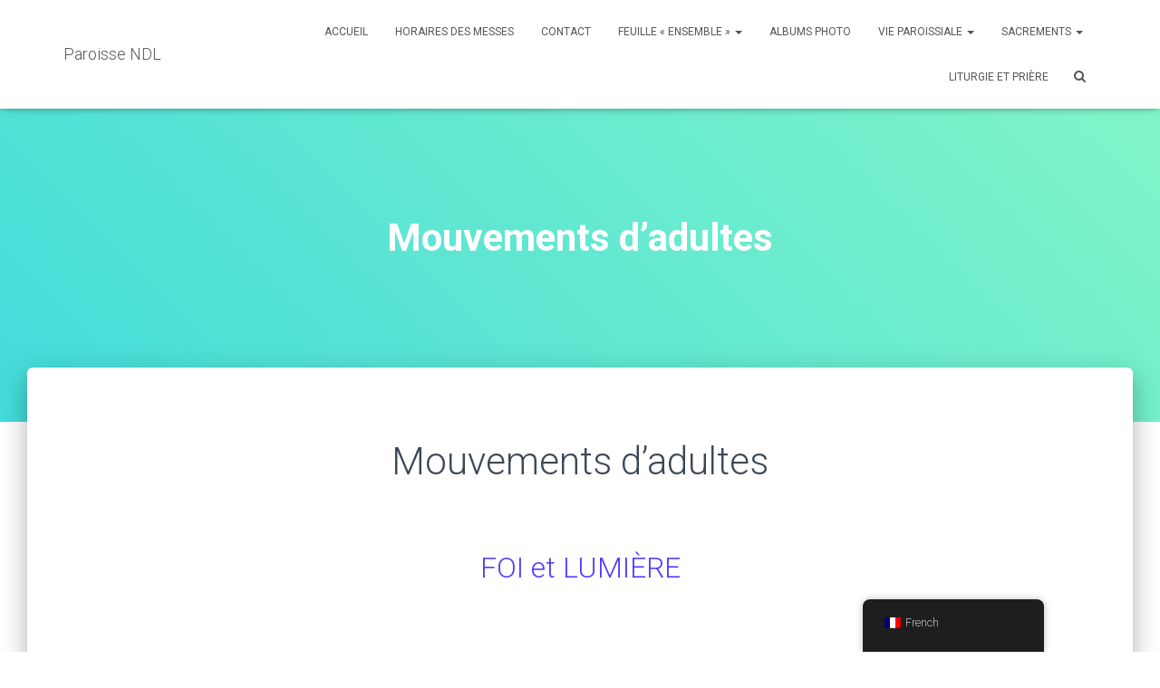

--- FILE ---
content_type: text/html; charset=UTF-8
request_url: https://ndl95.fr/fr_fr/mouvements-adultes
body_size: 13705
content:
<!DOCTYPE html>
<html lang="fr-FR">

<head>
	<meta charset='UTF-8'>
	<meta name="viewport" content="width=device-width, initial-scale=1">
	<link rel="profile" href="http://gmpg.org/xfn/11">
		<title>Mouvements d&rsquo;adultes &#8211; Paroisse NDL</title>
<meta name='robots' content='max-image-preview:large' />
<link rel='dns-prefetch' href='//secure.gravatar.com' />
<link rel='dns-prefetch' href='//stats.wp.com' />
<link rel='dns-prefetch' href='//fonts.googleapis.com' />
<link rel='dns-prefetch' href='//v0.wordpress.com' />
<link rel='preconnect' href='//c0.wp.com' />
<link rel="alternate" type="application/rss+xml" title="Paroisse NDL &raquo; Flux" href="https://ndl95.fr/fr_fr/feed" />
<link rel="alternate" type="application/rss+xml" title="Paroisse NDL &raquo; Flux des commentaires" href="https://ndl95.fr/fr_fr/comments/feed" />
<link rel="alternate" type="text/calendar" title="Paroisse NDL &raquo; Flux iCal" href="https://ndl95.fr/fr_fr/events/?ical=1" />
<link rel="alternate" title="oEmbed (JSON)" type="application/json+oembed" href="https://ndl95.fr/fr_fr/wp-json/oembed/1.0/embed?url=https%3A%2F%2Fndl95.fr%2Ffr_fr%2Fmouvements-adultes" />
<link rel="alternate" title="oEmbed (XML)" type="text/xml+oembed" href="https://ndl95.fr/fr_fr/wp-json/oembed/1.0/embed?url=https%3A%2F%2Fndl95.fr%2Ffr_fr%2Fmouvements-adultes&#038;format=xml" />
<style id='wp-img-auto-sizes-contain-inline-css' type='text/css'>
img:is([sizes=auto i],[sizes^="auto," i]){contain-intrinsic-size:3000px 1500px}
/*# sourceURL=wp-img-auto-sizes-contain-inline-css */
</style>
<style id='wp-emoji-styles-inline-css' type='text/css'>

	img.wp-smiley, img.emoji {
		display: inline !important;
		border: none !important;
		box-shadow: none !important;
		height: 1em !important;
		width: 1em !important;
		margin: 0 0.07em !important;
		vertical-align: -0.1em !important;
		background: none !important;
		padding: 0 !important;
	}
/*# sourceURL=wp-emoji-styles-inline-css */
</style>
<link rel='stylesheet' id='wp-block-library-css' href='https://c0.wp.com/c/6.9/wp-includes/css/dist/block-library/style.min.css' type='text/css' media='all' />
<style id='global-styles-inline-css' type='text/css'>
:root{--wp--preset--aspect-ratio--square: 1;--wp--preset--aspect-ratio--4-3: 4/3;--wp--preset--aspect-ratio--3-4: 3/4;--wp--preset--aspect-ratio--3-2: 3/2;--wp--preset--aspect-ratio--2-3: 2/3;--wp--preset--aspect-ratio--16-9: 16/9;--wp--preset--aspect-ratio--9-16: 9/16;--wp--preset--color--black: #000000;--wp--preset--color--cyan-bluish-gray: #abb8c3;--wp--preset--color--white: #ffffff;--wp--preset--color--pale-pink: #f78da7;--wp--preset--color--vivid-red: #cf2e2e;--wp--preset--color--luminous-vivid-orange: #ff6900;--wp--preset--color--luminous-vivid-amber: #fcb900;--wp--preset--color--light-green-cyan: #7bdcb5;--wp--preset--color--vivid-green-cyan: #00d084;--wp--preset--color--pale-cyan-blue: #8ed1fc;--wp--preset--color--vivid-cyan-blue: #0693e3;--wp--preset--color--vivid-purple: #9b51e0;--wp--preset--color--accent: #523cfc;--wp--preset--color--background-color: #ffffff;--wp--preset--color--header-gradient: #43dbdb;--wp--preset--color--secondary: #2d3359;--wp--preset--color--body-color: #999999;--wp--preset--color--header-overlay-color: rgba(0,0,0,0.5);--wp--preset--color--header-text-color: #fffffe;--wp--preset--color--navbar-background: #fffffd;--wp--preset--color--navbar-text-color: #555555;--wp--preset--color--navbar-text-color-hover: #1d85e0;--wp--preset--color--navbar-transparent-text-color: #000000;--wp--preset--gradient--vivid-cyan-blue-to-vivid-purple: linear-gradient(135deg,rgb(6,147,227) 0%,rgb(155,81,224) 100%);--wp--preset--gradient--light-green-cyan-to-vivid-green-cyan: linear-gradient(135deg,rgb(122,220,180) 0%,rgb(0,208,130) 100%);--wp--preset--gradient--luminous-vivid-amber-to-luminous-vivid-orange: linear-gradient(135deg,rgb(252,185,0) 0%,rgb(255,105,0) 100%);--wp--preset--gradient--luminous-vivid-orange-to-vivid-red: linear-gradient(135deg,rgb(255,105,0) 0%,rgb(207,46,46) 100%);--wp--preset--gradient--very-light-gray-to-cyan-bluish-gray: linear-gradient(135deg,rgb(238,238,238) 0%,rgb(169,184,195) 100%);--wp--preset--gradient--cool-to-warm-spectrum: linear-gradient(135deg,rgb(74,234,220) 0%,rgb(151,120,209) 20%,rgb(207,42,186) 40%,rgb(238,44,130) 60%,rgb(251,105,98) 80%,rgb(254,248,76) 100%);--wp--preset--gradient--blush-light-purple: linear-gradient(135deg,rgb(255,206,236) 0%,rgb(152,150,240) 100%);--wp--preset--gradient--blush-bordeaux: linear-gradient(135deg,rgb(254,205,165) 0%,rgb(254,45,45) 50%,rgb(107,0,62) 100%);--wp--preset--gradient--luminous-dusk: linear-gradient(135deg,rgb(255,203,112) 0%,rgb(199,81,192) 50%,rgb(65,88,208) 100%);--wp--preset--gradient--pale-ocean: linear-gradient(135deg,rgb(255,245,203) 0%,rgb(182,227,212) 50%,rgb(51,167,181) 100%);--wp--preset--gradient--electric-grass: linear-gradient(135deg,rgb(202,248,128) 0%,rgb(113,206,126) 100%);--wp--preset--gradient--midnight: linear-gradient(135deg,rgb(2,3,129) 0%,rgb(40,116,252) 100%);--wp--preset--font-size--small: 13px;--wp--preset--font-size--medium: 20px;--wp--preset--font-size--large: 36px;--wp--preset--font-size--x-large: 42px;--wp--preset--font-size--body: 18px;--wp--preset--font-size--heading: 37px;--wp--preset--font-size--title: 46px;--wp--preset--spacing--20: 0.44rem;--wp--preset--spacing--30: 0.67rem;--wp--preset--spacing--40: 1rem;--wp--preset--spacing--50: 1.5rem;--wp--preset--spacing--60: 2.25rem;--wp--preset--spacing--70: 3.38rem;--wp--preset--spacing--80: 5.06rem;--wp--preset--shadow--natural: 6px 6px 9px rgba(0, 0, 0, 0.2);--wp--preset--shadow--deep: 12px 12px 50px rgba(0, 0, 0, 0.4);--wp--preset--shadow--sharp: 6px 6px 0px rgba(0, 0, 0, 0.2);--wp--preset--shadow--outlined: 6px 6px 0px -3px rgb(255, 255, 255), 6px 6px rgb(0, 0, 0);--wp--preset--shadow--crisp: 6px 6px 0px rgb(0, 0, 0);}:where(.is-layout-flex){gap: 0.5em;}:where(.is-layout-grid){gap: 0.5em;}body .is-layout-flex{display: flex;}.is-layout-flex{flex-wrap: wrap;align-items: center;}.is-layout-flex > :is(*, div){margin: 0;}body .is-layout-grid{display: grid;}.is-layout-grid > :is(*, div){margin: 0;}:where(.wp-block-columns.is-layout-flex){gap: 2em;}:where(.wp-block-columns.is-layout-grid){gap: 2em;}:where(.wp-block-post-template.is-layout-flex){gap: 1.25em;}:where(.wp-block-post-template.is-layout-grid){gap: 1.25em;}.has-black-color{color: var(--wp--preset--color--black) !important;}.has-cyan-bluish-gray-color{color: var(--wp--preset--color--cyan-bluish-gray) !important;}.has-white-color{color: var(--wp--preset--color--white) !important;}.has-pale-pink-color{color: var(--wp--preset--color--pale-pink) !important;}.has-vivid-red-color{color: var(--wp--preset--color--vivid-red) !important;}.has-luminous-vivid-orange-color{color: var(--wp--preset--color--luminous-vivid-orange) !important;}.has-luminous-vivid-amber-color{color: var(--wp--preset--color--luminous-vivid-amber) !important;}.has-light-green-cyan-color{color: var(--wp--preset--color--light-green-cyan) !important;}.has-vivid-green-cyan-color{color: var(--wp--preset--color--vivid-green-cyan) !important;}.has-pale-cyan-blue-color{color: var(--wp--preset--color--pale-cyan-blue) !important;}.has-vivid-cyan-blue-color{color: var(--wp--preset--color--vivid-cyan-blue) !important;}.has-vivid-purple-color{color: var(--wp--preset--color--vivid-purple) !important;}.has-black-background-color{background-color: var(--wp--preset--color--black) !important;}.has-cyan-bluish-gray-background-color{background-color: var(--wp--preset--color--cyan-bluish-gray) !important;}.has-white-background-color{background-color: var(--wp--preset--color--white) !important;}.has-pale-pink-background-color{background-color: var(--wp--preset--color--pale-pink) !important;}.has-vivid-red-background-color{background-color: var(--wp--preset--color--vivid-red) !important;}.has-luminous-vivid-orange-background-color{background-color: var(--wp--preset--color--luminous-vivid-orange) !important;}.has-luminous-vivid-amber-background-color{background-color: var(--wp--preset--color--luminous-vivid-amber) !important;}.has-light-green-cyan-background-color{background-color: var(--wp--preset--color--light-green-cyan) !important;}.has-vivid-green-cyan-background-color{background-color: var(--wp--preset--color--vivid-green-cyan) !important;}.has-pale-cyan-blue-background-color{background-color: var(--wp--preset--color--pale-cyan-blue) !important;}.has-vivid-cyan-blue-background-color{background-color: var(--wp--preset--color--vivid-cyan-blue) !important;}.has-vivid-purple-background-color{background-color: var(--wp--preset--color--vivid-purple) !important;}.has-black-border-color{border-color: var(--wp--preset--color--black) !important;}.has-cyan-bluish-gray-border-color{border-color: var(--wp--preset--color--cyan-bluish-gray) !important;}.has-white-border-color{border-color: var(--wp--preset--color--white) !important;}.has-pale-pink-border-color{border-color: var(--wp--preset--color--pale-pink) !important;}.has-vivid-red-border-color{border-color: var(--wp--preset--color--vivid-red) !important;}.has-luminous-vivid-orange-border-color{border-color: var(--wp--preset--color--luminous-vivid-orange) !important;}.has-luminous-vivid-amber-border-color{border-color: var(--wp--preset--color--luminous-vivid-amber) !important;}.has-light-green-cyan-border-color{border-color: var(--wp--preset--color--light-green-cyan) !important;}.has-vivid-green-cyan-border-color{border-color: var(--wp--preset--color--vivid-green-cyan) !important;}.has-pale-cyan-blue-border-color{border-color: var(--wp--preset--color--pale-cyan-blue) !important;}.has-vivid-cyan-blue-border-color{border-color: var(--wp--preset--color--vivid-cyan-blue) !important;}.has-vivid-purple-border-color{border-color: var(--wp--preset--color--vivid-purple) !important;}.has-vivid-cyan-blue-to-vivid-purple-gradient-background{background: var(--wp--preset--gradient--vivid-cyan-blue-to-vivid-purple) !important;}.has-light-green-cyan-to-vivid-green-cyan-gradient-background{background: var(--wp--preset--gradient--light-green-cyan-to-vivid-green-cyan) !important;}.has-luminous-vivid-amber-to-luminous-vivid-orange-gradient-background{background: var(--wp--preset--gradient--luminous-vivid-amber-to-luminous-vivid-orange) !important;}.has-luminous-vivid-orange-to-vivid-red-gradient-background{background: var(--wp--preset--gradient--luminous-vivid-orange-to-vivid-red) !important;}.has-very-light-gray-to-cyan-bluish-gray-gradient-background{background: var(--wp--preset--gradient--very-light-gray-to-cyan-bluish-gray) !important;}.has-cool-to-warm-spectrum-gradient-background{background: var(--wp--preset--gradient--cool-to-warm-spectrum) !important;}.has-blush-light-purple-gradient-background{background: var(--wp--preset--gradient--blush-light-purple) !important;}.has-blush-bordeaux-gradient-background{background: var(--wp--preset--gradient--blush-bordeaux) !important;}.has-luminous-dusk-gradient-background{background: var(--wp--preset--gradient--luminous-dusk) !important;}.has-pale-ocean-gradient-background{background: var(--wp--preset--gradient--pale-ocean) !important;}.has-electric-grass-gradient-background{background: var(--wp--preset--gradient--electric-grass) !important;}.has-midnight-gradient-background{background: var(--wp--preset--gradient--midnight) !important;}.has-small-font-size{font-size: var(--wp--preset--font-size--small) !important;}.has-medium-font-size{font-size: var(--wp--preset--font-size--medium) !important;}.has-large-font-size{font-size: var(--wp--preset--font-size--large) !important;}.has-x-large-font-size{font-size: var(--wp--preset--font-size--x-large) !important;}
/*# sourceURL=global-styles-inline-css */
</style>

<style id='classic-theme-styles-inline-css' type='text/css'>
/*! This file is auto-generated */
.wp-block-button__link{color:#fff;background-color:#32373c;border-radius:9999px;box-shadow:none;text-decoration:none;padding:calc(.667em + 2px) calc(1.333em + 2px);font-size:1.125em}.wp-block-file__button{background:#32373c;color:#fff;text-decoration:none}
/*# sourceURL=/wp-includes/css/classic-themes.min.css */
</style>
<link rel='stylesheet' id='trp-floater-language-switcher-style-css' href='https://ndl95.fr/wp-content/plugins/translatepress-multilingual/assets/css/trp-floater-language-switcher.css?ver=3.0.7' type='text/css' media='all' />
<link rel='stylesheet' id='trp-language-switcher-style-css' href='https://ndl95.fr/wp-content/plugins/translatepress-multilingual/assets/css/trp-language-switcher.css?ver=3.0.7' type='text/css' media='all' />
<link rel='stylesheet' id='bootstrap-css' href='https://ndl95.fr/wp-content/themes/hestia-pro/assets/bootstrap/css/bootstrap.min.css?ver=1.0.2' type='text/css' media='all' />
<link rel='stylesheet' id='hestia-font-sizes-css' href='https://ndl95.fr/wp-content/themes/hestia-pro/assets/css/font-sizes.min.css?ver=2.0.11' type='text/css' media='all' />
<link rel='stylesheet' id='font-awesome-css' href='https://ndl95.fr/wp-content/themes/hestia-pro/assets/font-awesome/css/font-awesome.min.css?ver=1.0.2' type='text/css' media='all' />
<link rel='stylesheet' id='hestia_style-css' href='https://ndl95.fr/wp-content/themes/hestia-pro/style.min.css?ver=2.0.11' type='text/css' media='all' />
<style id='hestia_style-inline-css' type='text/css'>
.hestia-top-bar, .hestia-top-bar .widget.widget_shopping_cart .cart_list {
			background-color: #363537
		}
		.hestia-top-bar .widget .label-floating input[type=search]:-webkit-autofill {
			-webkit-box-shadow: inset 0 0 0px 9999px #363537
		}.hestia-top-bar, .hestia-top-bar .widget .label-floating input[type=search], .hestia-top-bar .widget.widget_search form.form-group:before, .hestia-top-bar .widget.widget_product_search form.form-group:before, .hestia-top-bar .widget.widget_shopping_cart:before {
			color: #000000
		} 
		.hestia-top-bar .widget .label-floating input[type=search]{
			-webkit-text-fill-color:#000000 !important 
		}.hestia-top-bar a, .hestia-top-bar .top-bar-nav li a {
			color: #ffffff
		}.hestia-top-bar a:hover, .hestia-top-bar .top-bar-nav li a:hover {
			color: #eeeeee
		}
	
		a, 
		.navbar .dropdown-menu li:hover > a,
		.navbar .dropdown-menu li:focus > a,
		.navbar .dropdown-menu li:active > a,
		.navbar .navbar-nav > li .dropdown-menu li:hover > a,
		body:not(.home) .navbar-default .navbar-nav > .active:not(.btn) > a,
		body:not(.home) .navbar-default .navbar-nav > .active:not(.btn) > a:hover,
		body:not(.home) .navbar-default .navbar-nav > .active:not(.btn) > a:focus,
		a:hover, 
		.card-blog a.moretag:hover, 
		.card-blog a.more-link:hover, 
		.widget a:hover,
		.has-accent-color {
		    color:#523cfc;
		}
		
		.pagination span.current, .pagination span.current:focus, .pagination span.current:hover {
			border-color:#523cfc
		}
		
		button,
		button:hover,
		.woocommerce .track_order button[type="submit"],
		.woocommerce .track_order button[type="submit"]:hover,
		div.wpforms-container .wpforms-form button[type=submit].wpforms-submit,
		div.wpforms-container .wpforms-form button[type=submit].wpforms-submit:hover,
		input[type="button"],
		input[type="button"]:hover,
		input[type="submit"],
		input[type="submit"]:hover,
		input#searchsubmit, 
		.pagination span.current, 
		.pagination span.current:focus, 
		.pagination span.current:hover,
		.btn.btn-primary,
		.btn.btn-primary:link,
		.btn.btn-primary:hover, 
		.btn.btn-primary:focus, 
		.btn.btn-primary:active, 
		.btn.btn-primary.active, 
		.btn.btn-primary.active:focus, 
		.btn.btn-primary.active:hover,
		.btn.btn-primary:active:hover, 
		.btn.btn-primary:active:focus, 
		.btn.btn-primary:active:hover,
		.hestia-sidebar-open.btn.btn-rose,
		.hestia-sidebar-close.btn.btn-rose,
		.hestia-sidebar-open.btn.btn-rose:hover,
		.hestia-sidebar-close.btn.btn-rose:hover,
		.hestia-sidebar-open.btn.btn-rose:focus,
		.hestia-sidebar-close.btn.btn-rose:focus,
		.label.label-primary,
		.hestia-work .portfolio-item:nth-child(6n+1) .label,
		.nav-cart .nav-cart-content .widget .buttons .button,
		.has-background.has-accent-background-color {
		    background-color: #523cfc;
		}
		
		@media (max-width: 768px) { 
	
			.navbar-default .navbar-nav>li>a:hover,
			.navbar-default .navbar-nav>li>a:focus,
			.navbar .navbar-nav .dropdown .dropdown-menu li a:hover,
			.navbar .navbar-nav .dropdown .dropdown-menu li a:focus,
			.navbar button.navbar-toggle:hover,
			.navbar .navbar-nav li:hover > a i {
			    color: #523cfc;
			}
		}
		
		body:not(.woocommerce-page) button:not([class^="fl-"]):not(.hestia-scroll-to-top):not(.navbar-toggle):not(.close),
		body:not(.woocommerce-page) .button:not([class^="fl-"]):not(hestia-scroll-to-top):not(.navbar-toggle):not(.add_to_cart_button),
		div.wpforms-container .wpforms-form button[type=submit].wpforms-submit,
		input[type="submit"], 
		input[type="button"], 
		.btn.btn-primary,
		.widget_product_search button[type="submit"],
		.hestia-sidebar-open.btn.btn-rose,
		.hestia-sidebar-close.btn.btn-rose {
		    -webkit-box-shadow: 0 2px 2px 0 rgba(82,60,252,0.14),0 3px 1px -2px rgba(82,60,252,0.2),0 1px 5px 0 rgba(82,60,252,0.12);
		    box-shadow: 0 2px 2px 0 rgba(82,60,252,0.14),0 3px 1px -2px rgba(82,60,252,0.2),0 1px 5px 0 rgba(82,60,252,0.12);
		}
		
		.card .header-primary, .card .content-primary {
		    background: #523cfc;
		}
		
		body:not(.woocommerce-page) .button:not([class^="fl-"]):not(.hestia-scroll-to-top):not(.navbar-toggle):not(.add_to_cart_button):hover,
		body:not(.woocommerce-page) button:not([class^="fl-"]):not(.hestia-scroll-to-top):not(.navbar-toggle):not(.close):hover,
		div.wpforms-container .wpforms-form button[type=submit].wpforms-submit:hover,
		input[type="submit"]:hover,
		input[type="button"]:hover,
		input#searchsubmit:hover, 
		.widget_product_search button[type="submit"]:hover,
		.pagination span.current, 
		.btn.btn-primary:hover, 
		.btn.btn-primary:focus, 
		.btn.btn-primary:active, 
		.btn.btn-primary.active, 
		.btn.btn-primary:active:focus, 
		.btn.btn-primary:active:hover, 
		.hestia-sidebar-open.btn.btn-rose:hover,
		.hestia-sidebar-close.btn.btn-rose:hover,
		.pagination span.current:hover{
			-webkit-box-shadow: 0 14px 26px -12pxrgba(82,60,252,0.42),0 4px 23px 0 rgba(0,0,0,0.12),0 8px 10px -5px rgba(82,60,252,0.2);
		    box-shadow: 0 14px 26px -12px rgba(82,60,252,0.42),0 4px 23px 0 rgba(0,0,0,0.12),0 8px 10px -5px rgba(82,60,252,0.2);
			color: #fff;
		}
		
		.form-group.is-focused .form-control {
		background-image: -webkit-gradient(linear,left top, left bottom,from(#523cfc),to(#523cfc)),-webkit-gradient(linear,left top, left bottom,from(#d2d2d2),to(#d2d2d2));
			background-image: -webkit-linear-gradient(#523cfc),to(#523cfc),-webkit-linear-gradient(#d2d2d2,#d2d2d2);
			background-image: linear-gradient(#523cfc),to(#523cfc),linear-gradient(#d2d2d2,#d2d2d2);
		}
		
		.navbar:not(.navbar-transparent) li:not(.btn):hover > a,
		.navbar li.on-section:not(.btn) > a, 
		.navbar.full-screen-menu.navbar-transparent li:not(.btn):hover > a,
		.navbar.full-screen-menu .navbar-toggle:hover,
		.navbar:not(.navbar-transparent) .nav-cart:hover, 
		.navbar:not(.navbar-transparent) .hestia-toggle-search:hover {
				color:#523cfc}
		
		.header-filter-gradient { 
			background: linear-gradient(45deg, rgba(67,219,219,1) 0%, rgb(133,247,198) 100%); 
		}
		.has-header-gradient-color { color: #43dbdb; }
		.has-background.has-header-gradient-background-color { background-color: #43dbdb; }
		 
		.has-background-color-color { color: #ffffff; }
		.has-background.has-background-color-background-color { background-color: #ffffff; }
		

			.title, .title a, 
			.card-title, 
			.card-title a,
			.card-title a:hover,
			.info-title,
			.info-title a,
			.footer-brand, 
			.footer-brand a,
			.media .media-heading, 
			.media .media-heading a,
			.hestia-info .info-title, 
			.card-blog a.moretag,
			.card-blog a.more-link,
			.card .author a,
			.hestia-about:not(.section-image) h1, .hestia-about:not(.section-image) h2, .hestia-about:not(.section-image) h3, .hestia-about:not(.section-image) h4, .hestia-about:not(.section-image) h5,
			aside .widget h5,
			aside .widget a,
			.woocommerce.archive .blog-post .products .product-category h2,
			.woocommerce #reviews #comments ol.commentlist li .comment-text p.meta .woocommerce-review__author,
			.has-secondary-color {
				color: #2d3359;
			}
			.has-background.has-secondary-background-color {
				background-color: #2d3359
			}
		.description, .card-description, .footer-big, .hestia-features .hestia-info p, .text-gray,
		.hestia-about:not(.section-image) p, .hestia-about:not(.section-image) h6,
		.has-body-color-color {
			color: #999999;
		}
		.has-background.has-body-color-background-color {
			background-color: #999999
		} 
		.header-filter:before,
		.has-background.has-header-overlay-color-background-color {
			background-color: rgba(0,0,0,0.5);
		}
		.has-header-overlay-color-color {
			color: rgba(0,0,0,0.5);
		} 
		.page-header, .page-header .hestia-title, .page-header .sub-title,
		.has-header-text-color-color {
			color: #fff;
		}
		.has-background.has-header-text-color-background-color {
			background-color: #fff;
		}
			@media( max-width: 768px ) {
				/* On mobile background-color */
				.header > .navbar,
				.navbar.navbar-fixed-top .navbar-collapse {
					background-color: #fff;
				}
			}
			.navbar:not(.navbar-transparent),
			.navbar .dropdown-menu,
			.nav-cart .nav-cart-content .widget,
			.has-background.has-navbar-background-background-color {
				background-color: #fff;
			}
			
			@media ( min-width: 769px ) {
				.navbar.full-screen-menu .nav.navbar-nav { background-color: rgba(255,255,255,0.9) }
			}
			.has-navbar-background-color {
				color: #fff;
			}
		@media( min-width: 769px ) {
			.navbar.navbar-transparent .navbar-brand,
			.navbar.navbar-transparent .navbar-nav > li:not(.btn) > a,
			.navbar.navbar-transparent .navbar-nav > .active > a,
			.navbar.navbar-transparent.full-screen-menu .navbar-toggle,
			.navbar.navbar-transparent:not(.full-screen-menu) .nav-cart-icon, 
			.navbar.navbar-transparent.full-screen-menu li.responsive-nav-cart > a.nav-cart-icon,
			.navbar.navbar-transparent .hestia-toggle-search {
				color: #000000;
			}
		}
		.has-navbar-transparent-text-color-color {
			color: #000000;
		}
		.has-background.has-navbar-transparent-text-color-background-color {
			background-color: #000000;
		}
		
		@media( min-width: 769px ) {
			.menu-open .navbar.full-screen-menu.navbar-transparent .navbar-toggle,
			.navbar:not(.navbar-transparent) .navbar-brand,
			.navbar:not(.navbar-transparent) li:not(.btn) > a,
			.navbar.navbar-transparent.full-screen-menu li:not(.btn):not(.nav-cart) > a,
			.navbar.navbar-transparent .dropdown-menu li:not(.btn) > a,
			.hestia-mm-heading, .hestia-mm-description, 
			.navbar:not(.navbar-transparent) .navbar-nav > .active > a,
			.navbar:not(.navbar-transparent).full-screen-menu .navbar-toggle,
			.navbar .nav-cart-icon,  
			.navbar:not(.navbar-transparent) .hestia-toggle-search,
			.navbar.navbar-transparent .nav-cart .nav-cart-content .widget li a,
			.navbar .navbar-nav>li .dropdown-menu li.active>a {
				color: #555;
			}
		}
		@media( max-width: 768px ) {
			.navbar.navbar-default .navbar-brand,
			.navbar.navbar-default .navbar-nav li:not(.btn).menu-item > a,
			.navbar.navbar-default .navbar-nav .menu-item.active > a,
			.navbar.navbar-default .navbar-toggle,
			.navbar.navbar-default .navbar-toggle,
			.navbar .navbar-nav .dropdown:not(.btn) a .caret,
			.navbar.navbar-default .responsive-nav-cart a,
			.navbar.navbar-default .nav-cart .nav-cart-content a,
			.navbar.navbar-default .hestia-toggle-search,
			.hestia-mm-heading, .hestia-mm-description {
				color: #555;
			}
			
			.navbar .navbar-nav .dropdown:not(.btn) a .caret {
				border-color: #555;
			}
		}
		.has-navbar-text-color-color {
			color: #555;
		}
		.has-background.has-navbar-text-color-background-color {
			background-color: #555;
		}
		.navbar.navbar-default:not(.navbar-transparent) li:not(.btn):hover > a,
		.navbar.navbar-default.navbar-transparent .dropdown-menu:not(.btn) li:not(.btn):hover > a,
		.navbar.navbar-default:not(.navbar-transparent) li:not(.btn):hover > a i,
		.navbar.navbar-default:not(.navbar-transparent) .navbar-toggle:hover,
		.navbar.navbar-default:not(.full-screen-menu) .nav-cart-icon .nav-cart-content a:hover, 
		.navbar.navbar-default:not(.navbar-transparent) .hestia-toggle-search:hover,
		.navbar.navbar-transparent .nav-cart .nav-cart-content .widget li:hover a,
		.has-navbar-text-color-hover-color {
			color: #1d85e0;
		}
		.navbar.navbar-default li.on-section:not(.btn) > a {color: #1d85e0!important}
		@media( max-width: 768px ) {
			.navbar.navbar-default.navbar-transparent li:not(.btn):hover > a,
			.navbar.navbar-default.navbar-transparent li:not(.btn):hover > a i,
			.navbar.navbar-default.navbar-transparent .navbar-toggle:hover,
			.navbar.navbar-default .responsive-nav-cart a:hover
			.navbar.navbar-default .navbar-toggle:hover {
				color: #1d85e0 !important;
			}
		}
		.has-background.has-navbar-text-color-hover-background-color {
			background-color: #1d85e0;
		}
		.form-group.is-focused .form-control,
		 div.wpforms-container .wpforms-form .form-group.is-focused .form-control,
		 .nf-form-cont input:not([type=button]):focus,
		 .nf-form-cont select:focus,
		 .nf-form-cont textarea:focus {
		 background-image: -webkit-gradient(linear,left top, left bottom,from(#523cfc),to(#523cfc)),-webkit-gradient(linear,left top, left bottom,from(#d2d2d2),to(#d2d2d2));
		 background-image: -webkit-linear-gradient(#523cfc),to(#523cfc),-webkit-linear-gradient(#d2d2d2,#d2d2d2);
		 background-image: linear-gradient(#523cfc),to(#523cfc),linear-gradient(#d2d2d2,#d2d2d2);
		 }
		
		 .navbar.navbar-transparent.full-screen-menu .navbar-collapse .navbar-nav > li:not(.btn) > a:hover {
		 color: #523cfc;
		 }
		 
		 .hestia-ajax-loading{
		 border-color: #523cfc;
		 }
.btn.btn-primary:not(.colored-button):not(.btn-left):not(.btn-right):not(.btn-just-icon):not(.menu-item), input[type="submit"]:not(.search-submit), body:not(.woocommerce-account) .woocommerce .button.woocommerce-Button, .woocommerce .product button.button, .woocommerce .product button.button.alt, .woocommerce .product #respond input#submit, .woocommerce-cart .blog-post .woocommerce .cart-collaterals .cart_totals .checkout-button, .woocommerce-checkout #payment #place_order, .woocommerce-account.woocommerce-page button.button, .woocommerce .track_order button[type="submit"], .nav-cart .nav-cart-content .widget .buttons .button, .woocommerce a.button.wc-backward, body.woocommerce .wccm-catalog-item a.button, body.woocommerce a.wccm-button.button, form.woocommerce-form-coupon button.button, div.wpforms-container .wpforms-form button[type=submit].wpforms-submit, div.woocommerce a.button.alt, div.woocommerce table.my_account_orders .button, .btn.colored-button, .btn.btn-left, .btn.btn-right, .btn:not(.colored-button):not(.btn-left):not(.btn-right):not(.btn-just-icon):not(.menu-item):not(.hestia-sidebar-open):not(.hestia-sidebar-close){ padding-top:15px;  padding-bottom:15px;  padding-left:33px;  padding-right:33px; }
.btn.btn-primary:not(.colored-button):not(.btn-left):not(.btn-right):not(.btn-just-icon):not(.menu-item), input[type="submit"]:not(.search-submit), body:not(.woocommerce-account) .woocommerce .button.woocommerce-Button, .woocommerce .product button.button, .woocommerce .product button.button.alt, .woocommerce .product #respond input#submit, .woocommerce-cart .blog-post .woocommerce .cart-collaterals .cart_totals .checkout-button, .woocommerce-checkout #payment #place_order, .woocommerce-account.woocommerce-page button.button, .woocommerce .track_order button[type="submit"], .nav-cart .nav-cart-content .widget .buttons .button, .woocommerce a.button.wc-backward, body.woocommerce .wccm-catalog-item a.button, body.woocommerce a.wccm-button.button, form.woocommerce-form-coupon button.button, div.wpforms-container .wpforms-form button[type=submit].wpforms-submit, div.woocommerce a.button.alt, div.woocommerce table.my_account_orders .button, input[type="submit"].search-submit, .hestia-view-cart-wrapper .added_to_cart.wc-forward, .woocommerce-product-search button, .woocommerce-cart .actions .button, #secondary div[id^=woocommerce_price_filter] .button, .woocommerce div[id^=woocommerce_widget_cart].widget .buttons .button, .searchform input[type=submit], .searchform button, .search-form:not(.media-toolbar-primary) input[type=submit], .search-form:not(.media-toolbar-primary) button, .woocommerce-product-search input[type=submit], .btn.colored-button, .btn.btn-left, .btn.btn-right, .btn:not(.colored-button):not(.btn-left):not(.btn-right):not(.btn-just-icon):not(.menu-item):not(.hestia-sidebar-open):not(.hestia-sidebar-close){border-radius:3px;}

		.btn:hover{
			background-color: #858585;
		}
		
/*# sourceURL=hestia_style-inline-css */
</style>
<link rel='stylesheet' id='hestia_fonts-css' href='https://fonts.googleapis.com/css?family=Roboto%3A300%2C400%2C500%2C700%7CRoboto+Slab%3A400%2C700&#038;subset=latin%2Clatin-ext&#038;ver=2.0.11' type='text/css' media='all' />
<link rel='stylesheet' id='jquery-lazyloadxt-spinner-css-css' href='//ndl95.fr/wp-content/plugins/a3-lazy-load/assets/css/jquery.lazyloadxt.spinner.css?ver=6.9' type='text/css' media='all' />
<script type="text/javascript" data-cfasync="false" src="https://c0.wp.com/c/6.9/wp-includes/js/jquery/jquery.min.js" id="jquery-core-js"></script>
<script type="text/javascript" data-cfasync="false" src="https://ndl95.fr/wp-content/plugins/enable-jquery-migrate-helper/js/jquery-migrate/jquery-migrate-3.4.1-wp.js?ver=3.4.1-wp" id="jquery-migrate-js"></script>
<link rel="https://api.w.org/" href="https://ndl95.fr/fr_fr/wp-json/" /><link rel="alternate" title="JSON" type="application/json" href="https://ndl95.fr/fr_fr/wp-json/wp/v2/pages/760" /><link rel="EditURI" type="application/rsd+xml" title="RSD" href="https://ndl95.fr/xmlrpc.php?rsd" />
<meta name="generator" content="WordPress 6.9" />
<link rel="canonical" href="https://ndl95.fr/fr_fr/mouvements-adultes" />
<link rel='shortlink' href='https://wp.me/PaXxqy-cg' />
<!-- Saisissez vos scripts ici --><meta name="tec-api-version" content="v1"><meta name="tec-api-origin" content="https://ndl95.fr/fr_fr/"><link rel="alternate" href="https://ndl95.fr/fr_fr/wp-json/tribe/events/v1/" /><link rel="alternate" hreflang="fr-FR" href="https://ndl95.fr/fr_fr/mouvements-adultes"/>
<link rel="alternate" hreflang="fr" href="https://ndl95.fr/fr_fr/mouvements-adultes"/>
	<style>img#wpstats{display:none}</style>
		<style type="text/css" id="custom-background-css">
body.custom-background { background-color: #ffffff; }
</style>
	
<!-- Jetpack Open Graph Tags -->
<meta property="og:type" content="article" />
<meta property="og:title" content="Mouvements d&rsquo;adultes" />
<meta property="og:url" content="https://ndl95.fr/fr_fr/mouvements-adultes" />
<meta property="og:description" content="Mouvements d&rsquo;adultes FOI et LUMIÈRE &nbsp; ACO (Action Catholique Ouvrière) &nbsp; &nbsp; &nbsp; Secours Catholique &nbsp; &nbsp; &nbsp; &nbsp; MCR (Mouvement chrétien des retraités) Comité C…" />
<meta property="article:published_time" content="2018-11-30T10:49:55+00:00" />
<meta property="article:modified_time" content="2021-12-04T20:36:32+00:00" />
<meta property="og:site_name" content="Paroisse NDL" />
<meta property="og:image" content="https://ndl95.fr/wp-content/uploads/2022/03/cropped-LOGO-NDL-5.png" />
<meta property="og:image:width" content="512" />
<meta property="og:image:height" content="512" />
<meta property="og:image:alt" content="" />
<meta property="og:locale" content="fr_FR" />
<meta name="twitter:text:title" content="Mouvements d&rsquo;adultes" />
<meta name="twitter:image" content="https://ndl95.fr/wp-content/uploads/2022/03/cropped-LOGO-NDL-5-270x270.png" />
<meta name="twitter:card" content="summary" />

<!-- End Jetpack Open Graph Tags -->
<link rel="icon" href="https://ndl95.fr/wp-content/uploads/2022/03/cropped-LOGO-NDL-5-32x32.png" sizes="32x32" />
<link rel="icon" href="https://ndl95.fr/wp-content/uploads/2022/03/cropped-LOGO-NDL-5-192x192.png" sizes="192x192" />
<link rel="apple-touch-icon" href="https://ndl95.fr/wp-content/uploads/2022/03/cropped-LOGO-NDL-5-180x180.png" />
<meta name="msapplication-TileImage" content="https://ndl95.fr/wp-content/uploads/2022/03/cropped-LOGO-NDL-5-270x270.png" />
		<style type="text/css" id="wp-custom-css">
			.header-filter::before { background-color: transparent; }		</style>
		<style id="sccss">/* Saisissez votre CSS personnalisé ci-dessous */</style></head>

<body class="wp-singular page-template-default page page-id-760 custom-background wp-theme-hestia-pro tribe-no-js page-template-hestia-pro translatepress-fr_FR blog-post header-layout-default">
	<div class="wrapper  default ">
		<header class="header ">
			<div style="display: none"></div>		<nav class="navbar navbar-default navbar-fixed-top  hestia_left navbar-not-transparent">
						<div class="container">
						<div class="navbar-header">
			<div class="title-logo-wrapper">
				<a class="navbar-brand" href="https://ndl95.fr/fr_fr/"
						title="Paroisse NDL">
					<p>Paroisse NDL</p></a>
			</div>
								<div class="navbar-toggle-wrapper">
						<button type="button" class="navbar-toggle" data-toggle="collapse" data-target="#main-navigation">
				<span class="icon-bar"></span>
				<span class="icon-bar"></span>
				<span class="icon-bar"></span>
				<span class="sr-only">Toggle Navigation</span>
			</button>
					</div>
				</div>
		<div id="main-navigation" class="collapse navbar-collapse"><ul id="menu-menu-principal" class="nav navbar-nav"><li id="menu-item-213" class="menu-item menu-item-type-post_type menu-item-object-page menu-item-home menu-item-213"><a title="Accueil" href="https://ndl95.fr/fr_fr/">Accueil</a></li>
<li id="menu-item-2342" class="menu-item menu-item-type-post_type menu-item-object-page menu-item-2342"><a title="Horaires des messes" href="https://ndl95.fr/fr_fr/horaires-des-messes">Horaires des messes</a></li>
<li id="menu-item-214" class="menu-item menu-item-type-post_type menu-item-object-page menu-item-214"><a title="Contact" href="https://ndl95.fr/fr_fr/contact">Contact</a></li>
<li id="menu-item-701" class="menu-item menu-item-type-post_type menu-item-object-page menu-item-has-children menu-item-701 dropdown"><a title="Feuille « Ensemble »" href="https://ndl95.fr/fr_fr/feuille-ensemble" class="dropdown-toggle">Feuille « Ensemble » <span class="caret-wrap"><span class="caret"></span></span></a>
<ul role="menu" class="dropdown-menu">
	<li id="menu-item-1800" class="menu-item menu-item-type-post_type menu-item-object-page menu-item-1800"><a title="Messages" href="https://ndl95.fr/fr_fr/messages">Messages</a></li>
	<li id="menu-item-984" class="menu-item menu-item-type-custom menu-item-object-custom menu-item-984"><a title="Évènements" href="https://ndl95.fr/events">Évènements</a></li>
</ul>
</li>
<li id="menu-item-472" class="menu-item menu-item-type-post_type menu-item-object-page menu-item-472"><a title="Albums photo" href="https://ndl95.fr/fr_fr/albums">Albums photo</a></li>
<li id="menu-item-796" class="menu-item menu-item-type-post_type menu-item-object-page menu-item-has-children menu-item-796 dropdown"><a title="Vie Paroissiale" href="https://ndl95.fr/fr_fr/vie-paroissiale" class="dropdown-toggle">Vie Paroissiale <span class="caret-wrap"><span class="caret"></span></span></a>
<ul role="menu" class="dropdown-menu">
	<li id="menu-item-292" class="menu-item menu-item-type-post_type menu-item-object-page menu-item-292"><a title="Mouvements et services" href="https://ndl95.fr/fr_fr/mouvements-et-services">Mouvements et services</a></li>
	<li id="menu-item-853" class="menu-item menu-item-type-post_type menu-item-object-page menu-item-853"><a title="Historique" href="https://ndl95.fr/fr_fr/historique">Historique</a></li>
</ul>
</li>
<li id="menu-item-801" class="menu-item menu-item-type-post_type menu-item-object-page menu-item-has-children menu-item-801 dropdown"><a title="Sacrements" href="https://ndl95.fr/fr_fr/sacrements" class="dropdown-toggle">Sacrements <span class="caret-wrap"><span class="caret"></span></span></a>
<ul role="menu" class="dropdown-menu">
	<li id="menu-item-157" class="menu-item menu-item-type-post_type menu-item-object-page menu-item-157"><a title="Devenir chrétien" href="https://ndl95.fr/fr_fr/devenir-chretien">Devenir chrétien</a></li>
	<li id="menu-item-154" class="menu-item menu-item-type-post_type menu-item-object-page menu-item-154"><a title="Baptême" href="https://ndl95.fr/fr_fr/bapteme">Baptême</a></li>
	<li id="menu-item-163" class="menu-item menu-item-type-post_type menu-item-object-page menu-item-163"><a title="Eucharistie" href="https://ndl95.fr/fr_fr/eucharistie">Eucharistie</a></li>
	<li id="menu-item-212" class="menu-item menu-item-type-post_type menu-item-object-page menu-item-212"><a title="Confirmation" href="https://ndl95.fr/fr_fr/confirmation">Confirmation</a></li>
	<li id="menu-item-161" class="menu-item menu-item-type-post_type menu-item-object-page menu-item-161"><a title="Mariage" href="https://ndl95.fr/fr_fr/mariage">Mariage</a></li>
	<li id="menu-item-160" class="menu-item menu-item-type-post_type menu-item-object-page menu-item-160"><a title="Sacrement de la réconciliation" href="https://ndl95.fr/fr_fr/sacrement-de-la-reconciliation">Sacrement de la réconciliation</a></li>
	<li id="menu-item-159" class="menu-item menu-item-type-post_type menu-item-object-page menu-item-159"><a title="Sacrement des malades" href="https://ndl95.fr/fr_fr/sacrement-des-malades">Sacrement des malades</a></li>
	<li id="menu-item-158" class="menu-item menu-item-type-post_type menu-item-object-page menu-item-158"><a title="Accueil des familles en deuil" href="https://ndl95.fr/fr_fr/accueil-des-familles-en-deuil">Accueil des familles en deuil</a></li>
</ul>
</li>
<li id="menu-item-65" class="menu-item menu-item-type-post_type menu-item-object-page menu-item-65"><a title="Liturgie et Prière" href="https://ndl95.fr/fr_fr/liturgie-et-priere">Liturgie et Prière</a></li>
<li class="hestia-search-in-menu"><div class="hestia-nav-search"><form role="search" method="get" class="search-form" action="https://ndl95.fr/fr_fr/">
				<label>
					<span class="screen-reader-text">Rechercher :</span>
					<input type="search" class="search-field" placeholder="Recherche&hellip;" value="" name="s" />
				</label>
				<input type="submit" class="search-submit" value="Recherche" />
			</form></div><div class="hestia-toggle-search"><i class="fa fa-search"></i></div></li></ul></div>			</div>
					</nav>
				</header>
<div id="primary" class="boxed-layout-header page-header header-small" data-parallax="active" ><div class="container"><div class="row"><div class="col-md-10 col-md-offset-1 text-center"><h1 class="hestia-title ">Mouvements d&rsquo;adultes</h1></div></div></div><div class="header-filter header-filter-gradient"></div></div><div class="main  main-raised ">
		<div class="blog-post ">
		<div class="container">
			

	<article id="post-760" class="section section-text">
		<div class="row">
						<div class="col-md-8 page-content-wrap  col-md-offset-2">
				<h1 align="center">Mouvements d&rsquo;adultes</h1>
<p><a href="https://ndl95.fr/foi-et-lumiere"><br />
<strong></p>
<h3 align="center">FOI et LUMIÈRE</h3>
<p></strong></a></p>
<p>&nbsp;</p>
<div align="center"><img class="lazy lazy-hidden" decoding="async" src="//ndl95.fr/wp-content/plugins/a3-lazy-load/assets/images/lazy_placeholder.gif" data-lazy-type="image" data-src="https://oise.catholique.fr/mouvements-et-associations-des-fideles/sante/foi-et-lumiere/foi-et-lumiere/image_large" /><noscript><img decoding="async" src="https://oise.catholique.fr/mouvements-et-associations-des-fideles/sante/foi-et-lumiere/foi-et-lumiere/image_large" /></noscript></div>
<p><a href="https://ndl95.fr/aco"><br />
<strong></p>
<h3 align="center">ACO (Action Catholique Ouvrière)</h3>
<p></strong></a></p>
<div align="center"><img class="lazy lazy-hidden" decoding="async" src="//ndl95.fr/wp-content/plugins/a3-lazy-load/assets/images/lazy_placeholder.gif" data-lazy-type="image" data-src="http://www.mdaroubaix.org/medias/images/aco-1-.jpg" width="50%" /><noscript><img decoding="async" src="http://www.mdaroubaix.org/medias/images/aco-1-.jpg" width="50%" /></noscript></div>
<p>&nbsp;</p>
<p>&nbsp;</p>
<p>&nbsp;</p>
<p><a href="https://ndl95.fr/secours-catholique"><br />
<strong></p>
<h3 align="center">Secours Catholique</h3>
<p></strong></a></p>
<p>&nbsp;</p>
<div align="center"><img class="lazy lazy-hidden" decoding="async" src="//ndl95.fr/wp-content/plugins/a3-lazy-load/assets/images/lazy_placeholder.gif" data-lazy-type="image" data-src="https://ndl95.fr/wp-content/uploads/2018/11/secourscatho.png" /><noscript><img decoding="async" src="https://ndl95.fr/wp-content/uploads/2018/11/secourscatho.png" /></noscript></div>
<p>&nbsp;</p>
<p>&nbsp;</p>
<p>&nbsp;<br />
<strong></p>
<h3 align="center"><a href="https://ndl95.fr/mouvement-chretien-des-retraites">MCR (Mouvement chrétien des retraités)</a></h3>
<p></strong></p>
<div align="center"><img class="lazy lazy-hidden" decoding="async" src="//ndl95.fr/wp-content/plugins/a3-lazy-load/assets/images/lazy_placeholder.gif" data-lazy-type="image" data-src="http://www.orne.catholique.fr/images/Services/Action_Catholique/logo-mcr.jpg" width="50%" /><noscript><img decoding="async" src="http://www.orne.catholique.fr/images/Services/Action_Catholique/logo-mcr.jpg" width="50%" /></noscript></div>
<h3 align="center">Comité Catholique contre la Faim et pour le Développement Terre solidaire</h3>
			</div>
					</div>
	</article>
		</div>
	</div>
						<footer class="footer footer-black footer-big">
						<div class="container">
																<div class="hestia-bottom-footer-content"><ul id="menu-socials-top-menu" class="footer-menu hestia-center"><li id="menu-item-13" class="menu-item menu-item-type-custom menu-item-object-custom menu-item-13"><a href="https://www.facebook.com/ParoisseNDL95">Facebook</a></li>
<li id="menu-item-14" class="menu-item menu-item-type-custom menu-item-object-custom menu-item-14"><a href="http://www.twitter.com">Twitter</a></li>
<li id="menu-item-17" class="menu-item menu-item-type-custom menu-item-object-custom menu-item-17"><a href="http://www.instagram.com">Instagram</a></li>
<li id="menu-item-19" class="menu-item menu-item-type-custom menu-item-object-custom menu-item-19"><a href="http://www.youtube.com">Youtube</a></li>
</ul>					<div class="copyright hestia-center">
				<a href="https://ndl95.fr/plan-du-site"><b>Plan du site</b></a><br />Site créé par Vinod Vara et Thomas Hutin			</div>
			</div>			</div>
					</footer>
				</div>
	</div>
<template id="tp-language" data-tp-language="fr_FR"></template><script type="speculationrules">
{"prefetch":[{"source":"document","where":{"and":[{"href_matches":"/fr_fr/*"},{"not":{"href_matches":["/wp-*.php","/wp-admin/*","/wp-content/uploads/*","/wp-content/*","/wp-content/plugins/*","/wp-content/themes/hestia-pro/*","/fr_fr/*\\?(.+)"]}},{"not":{"selector_matches":"a[rel~=\"nofollow\"]"}},{"not":{"selector_matches":".no-prefetch, .no-prefetch a"}}]},"eagerness":"conservative"}]}
</script>
<!-- Saisissez vos scripts ici -->		<script>
		( function ( body ) {
			'use strict';
			body.className = body.className.replace( /\btribe-no-js\b/, 'tribe-js' );
		} )( document.body );
		</script>
		        <div id="trp-floater-ls" onclick="" data-no-translation class="trp-language-switcher-container trp-floater-ls-names trp-bottom-right trp-color-dark flags-full-names" >
            <div id="trp-floater-ls-current-language" class="trp-with-flags">

                <a href="#" class="trp-floater-ls-disabled-language trp-ls-disabled-language" onclick="event.preventDefault()">
					<img class="trp-flag-image" src="https://ndl95.fr/wp-content/plugins/translatepress-multilingual/assets/images/flags/fr_FR.png" width="18" height="12" alt="fr_FR" title="French">French				</a>

            </div>
            <div id="trp-floater-ls-language-list" class="trp-with-flags" >

                <div class="trp-language-wrap trp-language-wrap-bottom"><a href="#" class="trp-floater-ls-disabled-language trp-ls-disabled-language" onclick="event.preventDefault()"><img class="trp-flag-image" src="https://ndl95.fr/wp-content/plugins/translatepress-multilingual/assets/images/flags/fr_FR.png" width="18" height="12" alt="fr_FR" title="French">French</a></div>            </div>
        </div>

    <script> /* <![CDATA[ */var tribe_l10n_datatables = {"aria":{"sort_ascending":": activate to sort column ascending","sort_descending":": activate to sort column descending"},"length_menu":"Show _MENU_ entries","empty_table":"No data available in table","info":"Showing _START_ to _END_ of _TOTAL_ entries","info_empty":"Showing 0 to 0 of 0 entries","info_filtered":"(filtered from _MAX_ total entries)","zero_records":"No matching records found","search":"Search:","all_selected_text":"All items on this page were selected. ","select_all_link":"Select all pages","clear_selection":"Clear Selection.","pagination":{"all":"All","next":"Next","previous":"Previous"},"select":{"rows":{"0":"","_":": Selected %d rows","1":": Selected 1 row"}},"datepicker":{"dayNames":["dimanche","lundi","mardi","mercredi","jeudi","vendredi","samedi"],"dayNamesShort":["dim","lun","mar","mer","jeu","ven","sam"],"dayNamesMin":["D","L","M","M","J","V","S"],"monthNames":["janvier","f\u00e9vrier","mars","avril","mai","juin","juillet","ao\u00fbt","septembre","octobre","novembre","d\u00e9cembre"],"monthNamesShort":["janvier","f\u00e9vrier","mars","avril","mai","juin","juillet","ao\u00fbt","septembre","octobre","novembre","d\u00e9cembre"],"monthNamesMin":["Jan","F\u00e9v","Mar","Avr","Mai","Juin","Juil","Ao\u00fbt","Sep","Oct","Nov","D\u00e9c"],"nextText":"Next","prevText":"Prev","currentText":"Today","closeText":"Done","today":"Today","clear":"Clear"}};/* ]]> */ </script><script type="text/javascript" id="jetpack-portfolio-theme-supports-js-after">
/* <![CDATA[ */
const jetpack_portfolio_theme_supports = false
//# sourceURL=jetpack-portfolio-theme-supports-js-after
/* ]]> */
</script>
<script type="text/javascript" src="https://ndl95.fr/wp-content/plugins/the-events-calendar/common/build/js/user-agent.js?ver=da75d0bdea6dde3898df" id="tec-user-agent-js"></script>
<script type="text/javascript" id="pirate-forms-custom-spam-js-extra">
/* <![CDATA[ */
var pf = {"spam":{"label":"Je suis humain !","value":"1215b46bb3"}};
//# sourceURL=pirate-forms-custom-spam-js-extra
/* ]]> */
</script>
<script type="text/javascript" src="https://ndl95.fr/wp-content/plugins/pirate-forms/public/js/custom-spam.js?ver=2.4.4" id="pirate-forms-custom-spam-js"></script>
<script type="text/javascript" src="https://c0.wp.com/c/6.9/wp-includes/js/comment-reply.min.js" id="comment-reply-js" async="async" data-wp-strategy="async" fetchpriority="low"></script>
<script type="text/javascript" src="https://ndl95.fr/wp-content/themes/hestia-pro/assets/bootstrap/js/bootstrap.min.js?ver=1.0.2" id="jquery-bootstrap-js"></script>
<script type="text/javascript" src="https://c0.wp.com/c/6.9/wp-includes/js/jquery/ui/core.min.js" id="jquery-ui-core-js"></script>
<script type="text/javascript" id="hestia_scripts-js-extra">
/* <![CDATA[ */
var requestpost = {"ajaxurl":"https://ndl95.fr/wp-admin/admin-ajax.php","disable_autoslide":"","masonry":""};
//# sourceURL=hestia_scripts-js-extra
/* ]]> */
</script>
<script type="text/javascript" src="https://ndl95.fr/wp-content/themes/hestia-pro/assets/js/script.min.js?ver=2.0.11" id="hestia_scripts-js"></script>
<script type="text/javascript" id="jquery-lazyloadxt-js-extra">
/* <![CDATA[ */
var a3_lazyload_params = {"apply_images":"1","apply_videos":"1"};
//# sourceURL=jquery-lazyloadxt-js-extra
/* ]]> */
</script>
<script type="text/javascript" src="//ndl95.fr/wp-content/plugins/a3-lazy-load/assets/js/jquery.lazyloadxt.extra.min.js?ver=2.7.6" id="jquery-lazyloadxt-js"></script>
<script type="text/javascript" src="//ndl95.fr/wp-content/plugins/a3-lazy-load/assets/js/jquery.lazyloadxt.srcset.min.js?ver=2.7.6" id="jquery-lazyloadxt-srcset-js"></script>
<script type="text/javascript" id="jquery-lazyloadxt-extend-js-extra">
/* <![CDATA[ */
var a3_lazyload_extend_params = {"edgeY":"0","horizontal_container_classnames":""};
//# sourceURL=jquery-lazyloadxt-extend-js-extra
/* ]]> */
</script>
<script type="text/javascript" src="//ndl95.fr/wp-content/plugins/a3-lazy-load/assets/js/jquery.lazyloadxt.extend.js?ver=2.7.6" id="jquery-lazyloadxt-extend-js"></script>
<script type="text/javascript" id="jquery-migrate-deprecation-notices-js-extra">
/* <![CDATA[ */
var JQMH = {"ajaxurl":"https://ndl95.fr/wp-admin/admin-ajax.php","report_nonce":"ba53e81281","backend":"","plugin_slug":"enable-jquery-migrate-helper","capture_deprecations":"1","single_instance_log":"1"};
//# sourceURL=jquery-migrate-deprecation-notices-js-extra
/* ]]> */
</script>
<script type="text/javascript" src="https://ndl95.fr/wp-content/plugins/enable-jquery-migrate-helper/js/deprecation-notice.js?ver=6.9" id="jquery-migrate-deprecation-notices-js"></script>
<script type="text/javascript" id="jetpack-stats-js-before">
/* <![CDATA[ */
_stq = window._stq || [];
_stq.push([ "view", {"v":"ext","blog":"161953210","post":"760","tz":"1","srv":"ndl95.fr","j":"1:15.4"} ]);
_stq.push([ "clickTrackerInit", "161953210", "760" ]);
//# sourceURL=jetpack-stats-js-before
/* ]]> */
</script>
<script type="text/javascript" src="https://stats.wp.com/e-202604.js" id="jetpack-stats-js" defer="defer" data-wp-strategy="defer"></script>
<script id="wp-emoji-settings" type="application/json">
{"baseUrl":"https://s.w.org/images/core/emoji/17.0.2/72x72/","ext":".png","svgUrl":"https://s.w.org/images/core/emoji/17.0.2/svg/","svgExt":".svg","source":{"concatemoji":"https://ndl95.fr/wp-includes/js/wp-emoji-release.min.js?ver=6.9"}}
</script>
<script type="module">
/* <![CDATA[ */
/*! This file is auto-generated */
const a=JSON.parse(document.getElementById("wp-emoji-settings").textContent),o=(window._wpemojiSettings=a,"wpEmojiSettingsSupports"),s=["flag","emoji"];function i(e){try{var t={supportTests:e,timestamp:(new Date).valueOf()};sessionStorage.setItem(o,JSON.stringify(t))}catch(e){}}function c(e,t,n){e.clearRect(0,0,e.canvas.width,e.canvas.height),e.fillText(t,0,0);t=new Uint32Array(e.getImageData(0,0,e.canvas.width,e.canvas.height).data);e.clearRect(0,0,e.canvas.width,e.canvas.height),e.fillText(n,0,0);const a=new Uint32Array(e.getImageData(0,0,e.canvas.width,e.canvas.height).data);return t.every((e,t)=>e===a[t])}function p(e,t){e.clearRect(0,0,e.canvas.width,e.canvas.height),e.fillText(t,0,0);var n=e.getImageData(16,16,1,1);for(let e=0;e<n.data.length;e++)if(0!==n.data[e])return!1;return!0}function u(e,t,n,a){switch(t){case"flag":return n(e,"\ud83c\udff3\ufe0f\u200d\u26a7\ufe0f","\ud83c\udff3\ufe0f\u200b\u26a7\ufe0f")?!1:!n(e,"\ud83c\udde8\ud83c\uddf6","\ud83c\udde8\u200b\ud83c\uddf6")&&!n(e,"\ud83c\udff4\udb40\udc67\udb40\udc62\udb40\udc65\udb40\udc6e\udb40\udc67\udb40\udc7f","\ud83c\udff4\u200b\udb40\udc67\u200b\udb40\udc62\u200b\udb40\udc65\u200b\udb40\udc6e\u200b\udb40\udc67\u200b\udb40\udc7f");case"emoji":return!a(e,"\ud83e\u1fac8")}return!1}function f(e,t,n,a){let r;const o=(r="undefined"!=typeof WorkerGlobalScope&&self instanceof WorkerGlobalScope?new OffscreenCanvas(300,150):document.createElement("canvas")).getContext("2d",{willReadFrequently:!0}),s=(o.textBaseline="top",o.font="600 32px Arial",{});return e.forEach(e=>{s[e]=t(o,e,n,a)}),s}function r(e){var t=document.createElement("script");t.src=e,t.defer=!0,document.head.appendChild(t)}a.supports={everything:!0,everythingExceptFlag:!0},new Promise(t=>{let n=function(){try{var e=JSON.parse(sessionStorage.getItem(o));if("object"==typeof e&&"number"==typeof e.timestamp&&(new Date).valueOf()<e.timestamp+604800&&"object"==typeof e.supportTests)return e.supportTests}catch(e){}return null}();if(!n){if("undefined"!=typeof Worker&&"undefined"!=typeof OffscreenCanvas&&"undefined"!=typeof URL&&URL.createObjectURL&&"undefined"!=typeof Blob)try{var e="postMessage("+f.toString()+"("+[JSON.stringify(s),u.toString(),c.toString(),p.toString()].join(",")+"));",a=new Blob([e],{type:"text/javascript"});const r=new Worker(URL.createObjectURL(a),{name:"wpTestEmojiSupports"});return void(r.onmessage=e=>{i(n=e.data),r.terminate(),t(n)})}catch(e){}i(n=f(s,u,c,p))}t(n)}).then(e=>{for(const n in e)a.supports[n]=e[n],a.supports.everything=a.supports.everything&&a.supports[n],"flag"!==n&&(a.supports.everythingExceptFlag=a.supports.everythingExceptFlag&&a.supports[n]);var t;a.supports.everythingExceptFlag=a.supports.everythingExceptFlag&&!a.supports.flag,a.supports.everything||((t=a.source||{}).concatemoji?r(t.concatemoji):t.wpemoji&&t.twemoji&&(r(t.twemoji),r(t.wpemoji)))});
//# sourceURL=https://ndl95.fr/wp-includes/js/wp-emoji-loader.min.js
/* ]]> */
</script>
</body>
</html>
